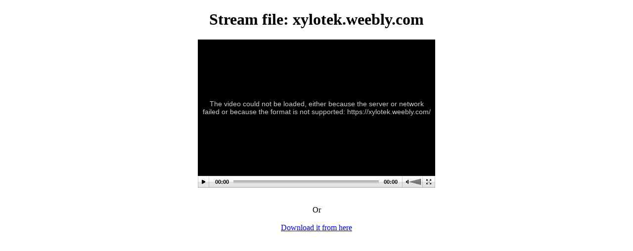

--- FILE ---
content_type: text/html; charset=UTF-8
request_url: https://boardoptions.com/stream_audio.php?file=https://xylotek.weebly.com/
body_size: 800
content:
<!DOCTYPE html PUBLIC "-//W3C//DTD XHTML 1.0 Transitional//EN" "http://www.w3.org/TR/xhtml1/DTD/xhtml1-transitional.dtd">
<html>
<head>
<meta http-equiv="Content-Type" content="text/html; charset=iso-8859-1" />
<title>Stream File</title>

</head>
 
 
<body><center>
<h1>Stream file: xylotek.weebly.com</h1>  
			  
			  
			  <script type='text/javascript' src='jwplayer.js'></script>

<div id='mediaplayer'></div>


<script type="text/javascript">
  jwplayer('mediaplayer').setup({
    'flashplayer': 'player.swf',
    'id': 'playerID',
	'controlbar.position':'bottom',
    'width': '480',
    'height': '300',
	'autostart':true,
    'file': 'https://xylotek.weebly.com/'
  });
</script>
<br/><br/>
Or
<br/><br/>
<a href="https://xylotek.weebly.com/">Download it from here</a>


			 </center>
</body>
</html>
